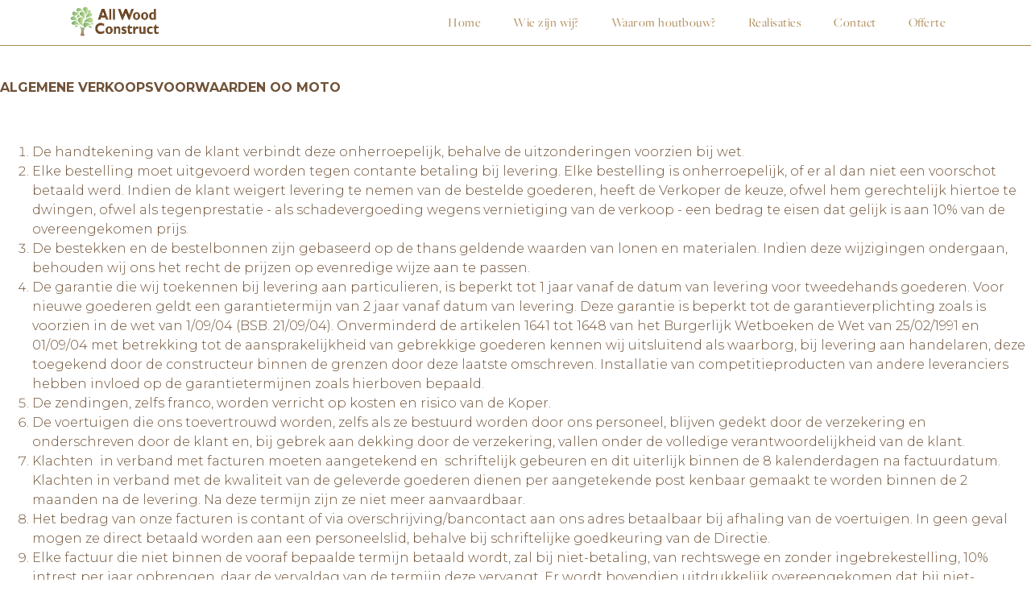

--- FILE ---
content_type: text/html; charset=UTF-8
request_url: https://www.awc-bouw.be/algemene-voorwaarden
body_size: 17053
content:

<!DOCTYPE html>
<html xmlns="http://www.w3.org/1999/xhtml" lang="nl">

<head>
    <meta charset="UTF-8">
    <meta name="viewport" content="width=device-width, initial-scale=1.0" />

            <title>Algemene voorwaarden | AWC Bouw    </title>
        <meta name="description"
        content="Algemene voorwaarden" />
    <meta name="keywords"
        content="Algemene voorwaarden" />
    
    <meta name="robots" content="index, follow">

    <link href="https://www.awc-bouw.be/nl/algemene-voorwaarden" rel="canonical" />
        <link hreflang="nl" href="https://www.awc-bouw.be/nl/algemene-voorwaarden"
        rel="alternate" />
            <link hreflang="fr" href="https://www.awc-bouw.be/fr/algemene-voorwaarden"
        rel="alternate" />
        

    
        <!--[if lte IE 9]>
			<script src="http://html5shiv.googlecode.com/svn/trunk/html5.js"></script>
		<![endif]-->
    <script type="text/javascript">
    baseurl = 'https://www.awc-bouw.be';
    fullurl = 'https://www.awc-bouw.be:443/algemene-voorwaarden';
    </script>

    <script src="https://kit.fontawesome.com/c76a70734c.js" crossorigin="anonymous"></script>

    <link rel="stylesheet" href="//maxcdn.bootstrapcdn.com/font-awesome/4.5.0/css/font-awesome.min.css">
    <link rel="stylesheet" href="https://stackpath.bootstrapcdn.com/bootstrap/4.4.1/css/bootstrap.min.css"
        integrity="sha384-Vkoo8x4CGsO3+Hhxv8T/Q5PaXtkKtu6ug5TOeNV6gBiFeWPGFN9MuhOf23Q9Ifjh" crossorigin="anonymous">
    <link rel="stylesheet" href="https://use.typekit.net/lno7hbt.css">
    <link href="https://fonts.googleapis.com/css?family=Montserrat:300,400,700&display=swap" rel="stylesheet">
    <link rel="stylesheet" type="text/css" href="https://www.awc-bouw.be/web/css/jquery.fancybox.css?v=2.1.5" media="screen" />
    <link rel="stylesheet" type="text/css" href="https://www.awc-bouw.be/web/css/jquery.fancybox-thumbs.css?v=2.1.5"
        media="screen" />
    <link rel="stylesheet" type="text/css" href="/web/css/main.css">

    </head>

<body class="">
    <main>
        <!-- Site menu -->
        <header>
    <!-- <ul class="nav navbar-nav navbar-right lg-switcher-mobile container">
        <li class="dropdown">
            <a href="#" class="dropdown-toggle" data-toggle="dropdown" role="button" aria-haspopup="true"
                aria-expanded="false"><img src="https://www.awc-bouw.be/web/images/flags/nl.png" style="height:18px;margin-top:-2px;"><span class="hidden-md hidden-lg"> NEDERLANDS</span> <span class="caret"></span></a>
            <ul class="dropdown-menu">
                <li  class="active"><a hreflang="nl" href="https://www.awc-bouw.be/nl"
                        title="Bowi Export in het Nederlands">Nederlands</a>
				</li>
				<li >
					<a hreflang="fr" href="https://www.awc-bouw.be/fr" title="Bowi Export en Français">Français</a>
				</li>
				<li >
					<a hreflang="en" href="https://www.awc-bouw.be/en" title="Bowi Export in English">English</a>
				</li>
			</ul>
    	</li>
    </ul> -->
    <nav class="navbar navbar-expand-md container main-menu">
        <a class="navbar-brand logo" href="https://www.awc-bouw.be/nl"><img src="/web/images/logo.png" alt="Logo All Wood Construct" class="logo"></a>
        <button class="navbar-toggler" type="button" data-toggle="collapse" data-target="#navbarNav"
            aria-controls="navbarNav" aria-expanded="false" aria-label="Toggle navigation">
            <span class="navbar-toggler-icon"><i class="fal fa-bars"></i></span>
        </button>
        <div class="collapse navbar-collapse" id="navbarNav">
            <ul class="navbar-nav">
                <li id="home" class=""><a href="https://www.awc-bouw.be/nl" title="AWC Bouw">HOME</a></li><li id="over-ons" class=""><a href="https://www.awc-bouw.be/nl/over-ons" title="Over ons">WIE ZIJN WIJ?</a></li><li id="massieve-houtbouw" class=""><a href="https://www.awc-bouw.be/nl/massieve-houtbouw" title="Massieve houtbouw">WAAROM HOUTBOUW?</a></li><li id="realisaties" class=""><a href="https://www.awc-bouw.be/nl/realisaties" title="Realisaties">REALISATIES</a></li><li id="contact" class=""><a href="https://www.awc-bouw.be/nl/contact" title="Contact">CONTACT</a></li><li id="offerte-massieve-houtbouw" class=""><a href="https://www.awc-bouw.be/nl/offerte-massieve-houtbouw" title="Offerte massieve houtbouw">OFFERTE</a></li>            </ul>
            <!-- <ul class="nav navbar-nav navbar-right lg-switcher-desktop">
                <li class="dropdown">
                    <a href="#" class="dropdown-toggle" data-toggle="dropdown" role="button" aria-haspopup="true"
                        aria-expanded="false"><img src="https://www.awc-bouw.be/web/images/flags/nl.png" style="height:18px;margin-top:-2px;"><span class="hidden-md hidden-lg"> NEDERLANDS</span> <span class="caret"></span></a>
                    <ul class="dropdown-menu">
                        <li  class="active"><a hreflang="nl" href="https://www.awc-bouw.be/nl"
                                title="Bowi Export in het Nederlands">Nederlands</a>
						</li>
						<li >
							<a hreflang="fr" href="https://www.awc-bouw.be/fr" title="Bowi Export en Français">Français</a>
						</li>
						<li >
							<a hreflang="en" href="https://www.awc-bouw.be/en" title="Bowi Export in English">English</a>
						</li>
					</ul>
                </li>
            </ul> -->
        </div>
    </nav>

</header>




        
        <!-- Print pagina titel -->
        <!-- <div class="h1-wrapper"><div class="container-fluid"><div class="row"><div class="col-md-8 col-md-offset-2"><h1 class="full-width">Algemene voorwaarden</h1></div></div></div></div> -->

        <!-- Contact page -->
        <p>&nbsp;</p>
<p><strong>ALGEMENE VERKOOPSVOORWAARDEN OO MOTO</strong></p>
<p>&nbsp;</p>
<ol>
<li>De handtekening van de klant verbindt deze onherroepelijk, behalve de uitzonderingen voorzien bij wet.</li>
<li>Elke bestelling moet uitgevoerd worden tegen contante betaling bij levering. Elke bestelling is onherroepelijk, of er al dan niet een voorschot betaald werd. Indien de klant weigert levering te nemen van de bestelde goederen, heeft de Verkoper de keuze, ofwel hem gerechtelijk hiertoe te dwingen, ofwel als tegenprestatie - als schadevergoeding wegens vernietiging van de verkoop - een bedrag te eisen dat gelijk is aan 10% van de overeengekomen prijs.</li>
<li>De bestekken en de bestelbonnen zijn gebaseerd op de thans geldende waarden van lonen en materialen. Indien deze wijzigingen ondergaan, behouden wij ons het recht de prijzen op evenredige wijze aan te passen.</li>
<li>De garantie die wij toekennen bij levering aan particulieren, is beperkt tot 1 jaar vanaf de datum van levering voor tweedehands goederen. Voor nieuwe goederen geldt een garantietermijn van 2 jaar vanaf datum van levering. Deze garantie is beperkt tot de garantieverplichting zoals is voorzien in de wet van 1/09/04 (BSB. 21/09/04). Onverminderd de artikelen 1641 tot 1648 van het Burgerlijk Wetboeken de Wet van 25/02/1991 en 01/09/04 met betrekking tot de aansprakelijkheid van gebrekkige goederen kennen wij uitsluitend als waarborg, bij levering aan handelaren, deze toegekend door de constructeur binnen de grenzen door deze laatste omschreven. Installatie van competitieproducten van andere leveranciers hebben invloed op de garantietermijnen zoals hierboven bepaald.</li>
<li>De zendingen, zelfs franco, worden verricht op kosten en risico van de Koper.</li>
<li>De voertuigen die ons toevertrouwd worden, zelfs als ze bestuurd worden door ons personeel, blijven gedekt door de verzekering en onderschreven door de klant en, bij gebrek aan dekking door de verzekering, vallen onder de volledige verantwoordelijkheid van de klant.</li>
<li>Klachten&nbsp; in verband met facturen moeten aangetekend en&nbsp; schriftelijk gebeuren en dit uiterlijk binnen de 8 kalenderdagen na factuurdatum. Klachten in verband met de kwaliteit van de geleverde goederen dienen per aangetekende post kenbaar gemaakt te worden binnen de 2 maanden na de levering. Na deze termijn zijn ze niet meer aanvaardbaar.</li>
<li>Het bedrag van onze facturen is contant of via overschrijving/bancontact aan ons adres betaalbaar bij afhaling van de voertuigen. In geen geval mogen ze direct betaald worden aan een personeelslid, behalve bij schriftelijke goedkeuring van de Directie.</li>
<li>Elke factuur die niet binnen de vooraf bepaalde termijn betaald wordt, zal bij niet-betaling, van rechtswege en zonder ingebrekestelling, 10% intrest per jaar opbrengen, daar de vervaldag van de termijn deze vervangt. Er wordt bovendien uitdrukkelijk overeengekomen dat bij niet-betaling binnen de vooropgestelde termijn na ontvangst van de factuur, deze laatste vermeerderd zal worden met een forfaitaire vergoeding van 10% en dit met een minimum van 75 EUR voor interne kosten, eventuele gerechtskosten niet inbegrepen. Deze clausule wordt door de klant aanvaard in toepassing van artikels 1147, 1152 en 1229 van het Burgerlijk Wetboek.</li>
<li>Ingeval van betaling op termijn, zal niet-betaling van de prijs of het verschuldigde saldo op een vervaldag, deze prijs of dit saldo onmiddellijk en volledig opeisbaar maken. Bovendien zal deze prijs of dit saldo van rechtswege 10% per jaar opbrengen, zonder voorafgaande verwittiging, daar de vervaldag van de termijn deze vervangt. Er wordt bovendien overeengekomen dat bij&nbsp; niet-betaling op de vervaldag, de prijs of het verschuldigde saldo zal vermeerderd worden met een forfaitaire en ondeelbare vergoeding van 10% met een minimum van 75 EUR voor interne kosten, eventuele gerechtskosten niet inbegrepen. Deze clausule wordt door de klant aanvaard in toepassing van artikels 1147, 1152 en 1229 van het Burgerlijk Wetboek.</li>
<li>In geval van niet-betaling van onze facturen op de overeengekomen vervaldag, kunnen wij onmiddellijk van rechtswege en zonder aanmaning de overeenkomst als ontbonden beschouwen. De Verkoper zal vanaf dat ogenblijk gemachtigd zijn om het verkochte goed terug te halen bij de Koper, zonder dat er afbreuk gedaan wordt aan de herstelling van het geleden nadeel.</li>
<li>Onkosten verbonden aan onbetaalde wissels en/of cheques evenals andere inningskosten zijn niet in de forfaitaire schadevergoeding van 10% inbegrepen en worden de Koper afzonderlijk aangerekend.</li>
<li>Indien na een 2de herinnering, het voertuig dat door ons onderhouden, hersteld of onderzocht werd, niet door zijn eigenaar afgehaald werd, zal hem een bedrag aangerekend worden van 5 EUR per dag, te rekenen vanaf de 7de dag na bestekdatum of herstellingsdatum.</li>
<li>Wij kunnen niet aansprakelijk worden gesteld voor het niet-tijdig leveren van bestelde onderdelen als onze toeleveranciers in gebreke blijven.</li>
<li>De aan de Klant geleverde goederen blijven eigendom van de Verkoper tot de integrale betaling van het factuurbedrag.</li>
<li>Wij behouden ons het recht de overeenkomst van rechtswege en zonder voorafgaande ingebrekestelling als ontbonden te beschouwen in geval van faillissement, kennelijk onvermogen, gerechtelijk akkoord, aanstelling van een collectieve schuldbemiddelaar, alsook bij het om het even welke wijziging aan de juridisch toestand van de opdrachtgever.</li>
<li>Bij afwijking van artikel 1583 van het Burgerlijk Wetboek wordt in alle omstandigheden de eigendom van de verkochte goederen slechts aan de Koper overgedragen na volledige betaling van de overeengekomen prijs.</li>
<li>Het feit dat de Verkoper een of andere clausule welke in zijn voordeel gestipuleerd wordt in huidige algemene voorwaarden niet toepast, kan niet ge&iuml;nterpreteerd worden als een afstand van zijnentwege om zich er op te beroepen.</li>
<li>De algemene voorwaarden die vermeld staan op de documenten van de Koper zijn niet tegenstelbaar aan de Verkoper.</li>
<li>De fotokopie&euml;n, telexen, telefaxen, e-mails, ... door de Verkoper en zijn personeelsleden opgesteld hebben bewijskracht zoals originelen.</li>
<li>De persoonsgegevens vermeld op dit document worden, behoudens bezwaar van u, opgenomen in onze gegevensbank. Zij zijn bestemd voor intern gebruik in onze firma maar kunnen worden gebruikt om u op de hoogte te brengen van onze toekomstige acties ed.</li>
<li>In geval van betwisting zijn enkel de rechtbanken ressorterend onder de sociale zetel van de maatschappij of van de woonplaats van de Verkoper bevoegd.</li>
<li>In de garantie periode worden herstelling <strong><span style="text-decoration: underline;">enkel</span></strong> uitgevoerd in onze werkplaats. Facturen van derde worden niet door ons vergoed. Op de accu is een garantie termijn van 4 maanden.</li>
<li><strong><span style="text-decoration: underline;">De garantie van 1 jaar komt te vervallen wanneer:</span></strong>
<ul>
<li>Wanneer er meer dan 10.000 kilometer binnen het jaar gereden wordt.</li>
<li>De motor niet tijdig onderhoud krijgt in onze werkplaats <strong><span style="text-decoration: underline;">(om de 5000km)</span></strong></li>
<li>Wanneer men in de garantie periode zelf werkzaamheden uitvoert of laat uitvoeren door derden.</li>
<li>Als de motor uitgevoerd is met bijgezette opties (Niet originele) kunnen we hier geen garantie op geven als deze defect gaan. Bijv alarm, handvatverwarming, en dergelijke.</li>
</ul>
</li>
<li><span>De prijs van alle producten vermeld op onze site is de geldende prijs, behalve in geval van een eventuele typfout. Terwijl we streven ervoor te zorgen dat alle prijzen op de website accuraat zijn, kunnen er fouten optreden. Als we een fout ontdekken in de prijs van producten die u hebt besteld, zullen wij u zo spoedig mogelijk informeren en u de mogelijkheid geven om de bestelling te bevestigen aan de juiste prijs of om te annuleren.</span></li>
</ol><div role="tabpanel">
	<div class="row">
		<div class="col-md-8 col-md-offset-2">
			<ul class="nav nav-pills" role="tablist">
							</ul>
		</div>
	</div>
	
	<div class="tab-content">
				
	</div>
</div>

    </main>

    <footer>
    <div class="container">
        <div class="row">
            <div class="col-lg-3 col-md-6">
                <a href="/home">
                    <img src="/web/images/logo.png" alt="Logo All Wood Construct">
                </a>
            </div>
            <div class="col-lg-3 col-md-6">
                <div class="widget-text">
                    <h3>Adres</h3>
                    <p>
                        <strong>All Wood Construct BVBA</strong><br>
                        Nagelsberg 42<br>
                        2490 Balen
                    </p>
                </div>
            </div>
            <div class="col-lg-3 col-md-6">
                <div class="widget-text">
                    <h3>Contact</h3>
                    <p>
                        <i class="fas fa-phone"></i> <a href="tel:003214892135">+32 (0)14 89 21 35</a><br>
                        <i class="fas fa-mobile-alt"></i> <a href="tel:0032495531985">+32 (0)495 53 19 85</a><br>
                        <i class="fas fa-envelope"></i> <a href="mailto:info@awc-bouw.be">info@awc-bouw.be</a>
                    </p>
                </div>
            </div>
            <div class="col-lg-3 col-md-6">
                <div class="widget-text">
                    <h3>Quick Links</h3>
                    <p>
                        <a href="/algemene-voorwaarden" title="Algemene voorwaarden">Algemene voorwaarden</a><br>
                        <a href="/privacybeleid">Privacybeleid</a>
                    </p>
                </div>
            </div>
        </div>
        <div class="row credentials text-center">
            <div class="col-12">
                <p>
                    &copy; 2026 -
                    Alle rechten voorbehouden &vert;
                    Webdesign door <a
                        href="https://www.alfanet.be/alfadesign" title="AlfaNet webdesign" rel="nofollow">AlfaNet
                        BV</a>
                </p>
            </div>
        </div>
    </div>
</footer>

<a href="#" id="backToTop"><i class="fal fa-chevron-circle-up"></i></a>

<script src="https://code.jquery.com/jquery-3.4.1.js" integrity="sha256-WpOohJOqMqqyKL9FccASB9O0KwACQJpFTUBLTYOVvVU="
    crossorigin="anonymous"></script>
<script src="https://cdn.jsdelivr.net/npm/popper.js@1.16.0/dist/umd/popper.min.js"
    integrity="sha384-Q6E9RHvbIyZFJoft+2mJbHaEWldlvI9IOYy5n3zV9zzTtmI3UksdQRVvoxMfooAo" crossorigin="anonymous">
</script>
<script src="https://stackpath.bootstrapcdn.com/bootstrap/4.4.1/js/bootstrap.min.js"
    integrity="sha384-wfSDF2E50Y2D1uUdj0O3uMBJnjuUD4Ih7YwaYd1iqfktj0Uod8GCExl3Og8ifwB6" crossorigin="anonymous">
</script>
<script src="https://cdn.jsdelivr.net/gh/fancyapps/fancybox@3.5.7/dist/jquery.fancybox.min.js"></script>
<script type="text/javascript" src="https://www.awc-bouw.be/web/js/jquery.fancybox.js?v=2.1.5"></script>
<script type="text/javascript" src="https://www.awc-bouw.be/web/js/jquery.fancybox-thumbs.js?v=2.1.5"></script>
<script type="text/javascript" src="https://www.awc-bouw.be/web/js/javascript.js"></script></body>

</html>

--- FILE ---
content_type: text/css
request_url: https://www.awc-bouw.be/web/css/main.css
body_size: 14148
content:
/* Global styles */
body {
    font-family: 'Montserrat', sans-serif;
    color: rgb(111, 81, 54);
    font-weight: 200;
}

body strong {
    font-weight: 700;
}

h1,
h2,
h3 {
    font-family: 'freight-big-pro', serif;
    text-transform: uppercase;
    color: #ae8b58;
    font-weight: 700;
    letter-spacing: 1.5px;
}

h1.page-title {
    margin-bottom: 20px;
    margin-top: 70px;
    font-size: 3em;
}

h2 {
    margin-bottom: 20px;
    font-size: 35px;
}

section .col-12>h2,
.section .col-12>h2 {
    margin-bottom: 70px;
}

p+h2 {
    margin-top: 40px;
}

h3 {
    font-size: 22px;
    margin-bottom: 15px;
}

a {
    color: #ae8b58;
    transition: all .5s ease;
}

a:hover {
    color: #ae8b58;
    text-decoration: none;
}

article {
    margin: 50px 0;
}

img {
    max-width: 100%;
}

section,
.section {
    padding: 80px 0;
}

.btn-primary,
.btn-primary:focus,
.btn-primary:hover,
.btn-primary:active,
.btn-primary:not(:disabled):not(.disabled):active,
.btn-primary:not(:disabled):not(.disabled):active:focus {
    background-color: #ae8b58;
    border-color: #ae8b58;
    border: 1px solid #ae8b58;
    color: rgb(111, 81, 54);
    box-shadow: none;
    display: inline-block;
    transition: all .5s ease;
}

.btn-primary:hover {
    transform: scale(1.1);
}

.btn-primary .fa,
.btn-primary .fas,
.btn-primary .fab {
    color: rgb(111, 81, 54);
}

section .btn-primary,
.section .btn-primary {
    min-width: 200px;
}

.btn-back {
    border: none;
    padding: 10px 0;
    font-size: 14px;
    position: relative;
    z-index: 10;
    border: none;
    background-color: transparent;
}

.btn-back:hover,
.btn-back:focus,
.btn-back:active {
    border: none !important;
    letter-spacing: 1px;
    background-color: transparent;
}

.btn-secondary,
.btn-secondary:focus,
.btn-secondary:active,
.btn-secondary:not(:disabled):not(.disabled):active,
.btn-secondary:not(:disabled):not(.disabled):active:focus {
    border: 1px solid #d6393a;
    background-color: #d6393a;
    transition: all .5s ease;
}

.btn-secondary:hover {
    background-color: transparent;
    color: #d6393a;
    border: 1px solid #d6393a;
}

.fas,
.fab {
    color: #ae8b58;
    margin-right: 5px;
}

.fa-envelope,
.fa-angle-double-right {
    position: relative;
    top: 1px;
}

.fa-angle-double-right {
    left: 3px;
}

.fa-mobile-alt {
    margin-left: 3px;
    margin-right: 7px;
}

#backToTop {
    position: fixed;
    bottom: 30px;
    right: 20px;
    font-size: 1.6em;
    cursor: pointer;
    display: none;
}

.jumbotron {
    background-color: #f5f5f5;
}

@media (min-width: 768px) {
    aside {
        border-right: 1px solid rgb(233, 233, 233);
    }
}

/* Header */
header {
    border-bottom: 1px solid #ae8b58;
}

header * {
    color: #ae8b58;
    font-weight: 400;
    font-family: 'freight-big-pro', serif;
    text-transform: lowercase;
    letter-spacing: .5px;
}

header *::first-letter {
    text-transform: capitalize;
}

header a:hover {
    text-decoration: none;
    color: rgb(111, 81, 54);
}

.navbar-brand {
    position: relative;
}

.logo {
    height: 40px;
    width: auto;
    display: block;
    position: relative;
    top: -3px;
}

.lg-switcher-mobile {
    text-align: center;
    padding: 10px 0;
    font-size: 12px;
}

.lg-switcher-mobile a {
    text-decoration: none;
}

.navbar-toggler-icon i {
    position: relative;
    top: 4px;
}

#navbarNav a {
    padding: 0 20px;
}

li#offerte-passieve-houtbouw a {
    background-color: #ae8b58;
    padding: 10px;
    color: #fff;
}

@media (min-width: 768px) {
    .navbar-nav {
        display: block;
        width: 100%;
    }
}

@media (min-width: 768px) and (max-width: 991px) {
    .navbar-expand-md .navbar-collapse {
        display: none !important;
    }

    .navbar-expand-md .navbar-collapse.show {
        display: block !important;
    }

    .navbar-expand-md .navbar-toggler {
        display: block !important;
        margin-left: auto;
    }
}

@media (min-width: 992px) {
    .navbar-nav {
        text-align: right;
    }
    .navbar-nav li {
        display: inline-block;
    }
}

/* Footer */
footer {
    padding-top: 30px;
    background-color: rgb(111, 81, 54);
    background-size: contain;
    font-size: .8em;
}

footer * {
    color: #fff;
}

footer h3 {
    font-weight: 400;
    margin-bottom: 20px;
    font-size: 18px;
}

footer img {
    max-width: 200px;
    background-color: #fff;
    padding: 20px;
}

footer .fab {
    font-size: 1.4em;
}

.credentials {
    margin-top: 20px;
    font-size: 10px;
}

/* Slider */
#slider {
    background-image: url(../images/slider2.jpg);
    background-position: center;
    background-size: cover;
    min-height: calc(100vh - 56px);
    display: flex;
    align-items: center;
    position: relative;
}

#slider .text {
    position: relative;
    z-index: 10;
    font-size: 31px;
}

#slider .col-12 {
    background-color: rgba(255, 255, 255, .7);
    padding: 20px;
    max-width: 635px;
}

#slider h1 {
    font-size: 50px;
    margin-bottom: 0px;
}

#slider p {
    margin-bottom: 0;
}

#slider .overlay {
    background-color: black;
    opacity: .5;
    position: absolute;
    left: 0;
    top: 0;
    right: 0;
    bottom: 0;
    z-index: 1;
}

.scroll-down {
    width: 100%;
    position: absolute;
    bottom: 30px;
    text-align: center;
}

.scroll-down img {
    width: 50px;
}

@media (min-width: 992px) {

    .carousel-inner,
    .carousel-item,
    .carousel-item img {
        height: 80vh;
        max-height: 850px;
    }
}

.carousel-item {
    height: 70vh;
}

.carousel-item img {
    position: absolute;
    object-fit: cover;
    top: 0;
    left: 0;
    min-height: 70vh;
}

/* Products */
.product-item {
    margin-bottom: 20px;
    padding: 10px;
    border: 1px solid rgb(233, 233, 233);
}

.product-item:nth-of-type(even) {
    background-color: #fcfcfc;
}

.product-item img {
    object-fit: cover;
    object-position: center;
}

.product-item .cta {
    margin-top: 10px;
}

.product-item .btn {
    display: inline-block;
    width: 100%;
}

@media (max-width: 767px) {
    .product-item>* {
        width: 100%;
    }

    .product-item img {
        margin-bottom: 20px;
    }
}

@media (min-width: 768px) {
    .product-item>a {
        width: 35%;
        padding-right: 20px;
    }

    .product-item img {
        width: 100%;
    }

    .product-item .text {
        width: 65%;
        padding-right: 20px;
    }

    .product-item .details {
        width: 68%;
        display: inline-block;
    }

    .product-item .price {
        width: 30%;
        text-align: right;
        display: inline-block;
    }

    .product-item .cta {
        width: 100%;
    }
}

.filter {
    background-color: #eee;
    padding: 20px !important;
    margin-bottom: 0;
}

.filter .btn {
    width: 100%;
    max-width: 100%;
}

.filter label {
    display: block;
}

.filter input,
.filter select {
    width: 100%;
}

#results img {
    max-width: 100%;
    height: 300px;
}

@media (min-width: 768px) {

    .filter select,
    .filter label {
        display: inline-block;
    }

    .filter label {
        width: 200px;
    }

    .filter select {
        width: 300px;
    }

    #results img {
        height: auto;
    }

    .filter .btn-secondary {
        width: 300px;
        display: block;
        margin-left: 205px;
    }
}

/* Product detail page */
.product-detail {
    margin-top: 30px;
    margin-bottom: 50px;
}

.thumbnails>div {
    margin-top: 20px;
}

@media (max-width: 767px) {
    .product-detail h2 {
        margin-top: 50px;
    }

    .product-detail hr {
        margin-top: -11px !important;
        margin-bottom: 0 !important;
    }
}

@media (min-width: 768px) {
    .info {
        margin-top: 30px;
    }
}

/* Product category page */
.category-overview {
    margin-top: 30px;
}

.category-overview h1 {
    margin-bottom: 40px;
}

.product-item img {
    height: 100%;
}

/* Home */
.home #waarom {
    background-color: #f5f5f5;
}

.home #realisaties .item,
.realisaties #wrapper .item {
    position: relative;
    display: block;
}

.home #realisaties .item img,
.realisaties #wrapper .item img {
    width: 100%;
    height: 100%;
    object-fit: cover;
    object-position: center;
}

.home #realisaties .item .overlay,
.realisaties #wrapper .item .overlay {
    position: absolute;
    left: 0;
    top: 0;
    right: 0;
    bottom: 0;
    z-index: 1;
    background-color: rgb(111, 81, 54);
    opacity: .7;
    transition: all .5s ease;
}


.home #realisaties .item .text,
.realisaties #wrapper .item .text {
    position: absolute;
    left: 0;
    top: 0;
    right: 0;
    bottom: 0;
    padding: 50px 10px 20px;
    z-index: 10;
    color: #fff;
}

.home #realisaties .item .text h3,
.realisaties #wrapper .item .text h3 {
    color: #fff;
}

.home #realisaties .item .text h3+p,
.realisaties #wrapper .item .text h3+p {
    min-height: 50px;
}

.home #realisaties .item .text p:last-of-type,
.realisaties #wrapper .item .text p:last-of-type {
    color: #ae8b58;
    background-color: rgba(255, 255, 255, .7);
    width: 170px;
    margin: 0 auto;
    padding: 7px;
    font-size: .9em;
    transition: all .5s ease;
}

.home #realisaties .item .text p:last-of-type:hover,
.realisaties #wrapper .item .text p:last-of-type:hover {
    transform: scale(1.1);
}

.home #realisaties .row:nth-of-type(3) {
    margin-top: 50px;
}

#cta {
    padding: 20px 0;
}

/* Realisaties */
.realisaties #filter {
    padding: 30px 0 0;
}

.realisaties .filter {
    padding: 0;
    text-align: center;
}

.realisaties .filter>li {
    list-style-type: none;
    display: inline-block;
    min-width: 100px;
    margin: 0 25px;
}

.realisaties .subfilter {
    text-align: left;
}

.realisaties .subfilter li {
    padding: 5px 0px;
    padding: 5px 10px;
}

.filter .nav-item.active {
    border: 1px solid #ae8b58;
}

.filter #all {
    padding: 10px 20px;
    position: relative;
    top: -77px;
}

.filter .nav-item {
    transition: all .5s ease;
    border: 1px solid transparent;
    cursor: pointer;
}

.filter .nav-item:hover {
    border: 1px solid #ae8b58;
}

.filter span {
    display: block;
    padding: 10px 20px;
}

.realisaties #wrapper {
    min-height: 600px;
    padding-bottom: 0;
}

.realisaties #wrapper .col-md-4 {
    margin-bottom: 30px;
}

.container.ajax {
    display: none;
}

/* Contact page */
article.contact {
    margin-bottom: 0;
}

.contact .content {
    margin-bottom: 50px;
}

.form {
    margin-bottom: 50px;
}

.contact .btn-primary {
    display: block;
    width: 100%;
    margin: 5px 0 20px;
}

@media (max-width: 767px) {
    .form {
        margin: 30px 0;
    }
}

#contactdata {
    padding-bottom: 0px;
}

#map {
    padding: 0;
}

/* Over ons */
.about #wie img:first-of-type {
    margin-bottom: 20px;
}

#voordelen .row>div {
    background-color: #f5f5f5;
    padding: 20px;
    margin: 30px auto;
}

#voordelen p {
    margin-bottom: 0;
}

/* Waarom houtbouw */
.why .intro {
    margin: 30px auto 0;
    font-size: 1.5em;
}

#advantages {
    padding-bottom: 40px;
}

.av-text {
    display: none;
    background-color: #f5f5f5;
    padding: 10px 15px;
}

.av-item.active .av-text {
    display: block;
    margin-bottom: 15px;
}

.av-item h3 {
    cursor: pointer;
}

.av-item h3:after {
    content: "";
    display: inline-block;
    width: 16px;
    height: 16px;
    background-image: url(../images/scrolldownicon.gif);
    background-size: contain;
    margin-left: 10px;
    position: relative;
    top: 2px;
}

.av-text p {
    margin-bottom: 0;
}

/* Beurzen */
#agenda h2 {
    margin-bottom: 10px;
}

/* Offerte */
.row.captcha {
    justify-content: flex-end;
}

.offerte button[type="submit"] {
    width: 100%;
    margin-top: 10px;
}

.succdiv {
    border: 1px solid green;
    color: green;
    border-radius: 5px;
    margin-bottom: 20px;
    text-align: center;
    padding: 10px;
}

.errordiv {
    border: 1px solid red;
    color: red;
    border-radius: 5px;
    margin-bottom: 20px;
    text-align: center;
    padding: 10px;
}

/* Mobile */
@media (max-width: 767px) {
    #slider h1 {
        font-size: 40px;
    }
    footer .col-lg-3 {
        margin-bottom: 20px;
    }
    #realisaties .col-md-4 {
        margin-bottom: 30px;
    }
    h1.page-title {
        font-size: 40px;
    }
    #advantages {
        padding-top: 40px;
    }
    #advantages ul {
        padding-left: 20px;
    }
    .realisaties .filter {
        text-align: left;
    }
    .realisaties .filter #all {
        top: 0;
    }
    .realisaties .filter>li {
        display: block;
        margin: 0;
        list-style-type: initial;
    }
}

@media (min-width: 768px) and (max-width: 991px) {
    footer .col-lg-3 {
        margin-bottom: 30px;
    }
    .navbar-expand-md {
        flex-wrap: wrap;
    }
    .home #realisaties .item, .realisaties #wrapper .item {
        height: 300px;
    }

    .home #realisaties .item .text p:last-of-type,
    .realisaties #wrapper .item .text p:last-of-type {
        position: absolute;
        bottom: 40px;
        left: calc(50% - 85px);
    }
}

@media (max-width: 991px) {
    .navbar-collapse {
        margin-top: 20px;
        width: 100%;
    }
    #navbarNav a {
        padding: 10px 10px;
        display: inline-block;
    }
    .row > div:first-of-type > img {
        margin-bottom: 20px;
    }
    .row > div:nth-of-type(2) > img {
        margin-top: 20px;
    }
}

--- FILE ---
content_type: text/javascript
request_url: https://www.awc-bouw.be/web/js/javascript.js
body_size: 6133
content:
$(document).ready(function () {

	$('.fancybox').fancybox({
		prevEffect: 'none',
		nextEffect: 'none',
		helpers: {
			title: {
				type: 'outside'
			},
			thumbs: {
				width: 50,
				height: 50
			}
		}
	});

	$(window).scroll(function () {
		if ($(this).scrollTop() > 80) {
			$('#backToTop').fadeIn();
		} else {
			$('#backToTop').fadeOut();
		}
	});

	$('#backToTop').click(function () {
		$("html, body").animate({
			scrollTop: 0
		}, 600);
		return false;
	});

	$(document).off('click', '[data-about-toggle]').on('click', '[data-about-toggle]', function (e) {
		var trigger = $(this);
		var pane = trigger.data('target');
		$('[data-about-pane]:visible').hide();
		$('[data-about-toggle].img-active').removeClass('img-active');

		trigger.addClass('img-active');
		$(pane).show();
	});

	$(document).off('click', '.btn-show-home').on('click', '.btn-show-home', function (e) {
		e.preventDefault();
		var trigger = $(this);
		$(trigger.data('target')).show();
		trigger.parents('p').hide();
	});

	$('.back').click(function (event) {
		event.preventDefault();
		history.back();
	});

	$(document).on('click', '.btn-add-to-cart', function (e) {
		e.preventDefault();
		var trigger = $(this);
		var item = trigger.attr('data-item');
		$.post(fullurl, {
			inCart: true,
			item: item
		}, function (response) {
			if (!response.error) {
				location.reload();
			} else {
				alert('Er ging iets mis bij het selecteren van het product.');
			}
		});
	});

	$(document).on('click', '.btn-remove-from-cart', function (e) {
		e.preventDefault();
		var trigger = $(this);
		var item = trigger.attr('data-item');
		$.post(fullurl, {
			outCart: true,
			item: item
		}, function (response) {
			if (!response.error) {
				location.reload();
			} else {
				alert('Er ging iets mis bij het selecteren van het product.');
			}
		});
	});
	// Select all links with hashes
	$('a[href*="#"]')
		// Remove links that don't actually link to anything
		.not('[href="#"]')
		.not('[href="#0"]')
		.click(function (event) {
			// On-page links
			if (
				location.pathname.replace(/^\//, '') == this.pathname.replace(/^\//, '') &&
				location.hostname == this.hostname
			) {
				// Figure out element to scroll to
				var target = $(this.hash);
				target = target.length ? target : $('[name=' + this.hash.slice(1) + ']');
				// Does a scroll target exist?
				if (target.length) {
					// Only prevent default if animation is actually gonna happen
					event.preventDefault();
					$('html, body').animate({
						scrollTop: target.offset().top - 60
					}, 1000, function () {
						// Callback after animation
						// Must change focus!
						var $target = $(target);
						$target.focus();
						if ($target.is(":focus")) { // Checking if the target was focused
							return false;
						} else {
							$target.attr('tabindex', '-1'); // Adding tabindex for elements not focusable
							$target.focus(); // Set focus again
						};
					});
				}
			}
		});

	/* Project filter Ajax call */
	$('#filter').on('click', function (event) {
		var id = event.target.getAttribute("id");
		switch(id) {
			case "nieuwbouw":
				id = 92;
				break;
			case "opbouw":
				id = 98;
				break;
			case "realisaties-filter":
				id = 99;
				break;
			case "renovaties":
				id = 93;
				break;
			case "aanbouw":
				id = 100;
				break;
			case "optoppen":
				id = 101;
		}
		showResults(id);
	});

	function showResults(id) {
		if (window.XMLHttpRequest) {
			// code for IE7+, Firefox, Chrome, Opera, Safari
			xmlhttp = new XMLHttpRequest();
		} else {
			// code for IE6, IE5
			xmlhttp = new ActiveXObject("Microsoft.XMLHTTP");
		}
		xmlhttp.onreadystatechange = function () {
			if (this.readyState == 4 && this.status == 200) {
				document.getElementById("wrapper").innerHTML = this.responseText;
				$('.ajax').fadeIn('slow');
			}
		};
		xmlhttp.open("GET", "/web/incl/ajax.php?id=" + id, true);
		xmlhttp.send();
	}

	$('#model').change(function () {
		var model = $(this).children("option:selected").val();
		showYear(model);
	});

	function showYear(str) {
		if (str == "") {
			document.getElementById("year").innerHTML = "<option>--</option>";
			return;
		} else {
			if (window.XMLHttpRequest) {
				// code for IE7+, Firefox, Chrome, Opera, Safari
				xmlhttp = new XMLHttpRequest();
			} else {
				// code for IE6, IE5
				xmlhttp = new ActiveXObject("Microsoft.XMLHTTP");
			}
			xmlhttp.onreadystatechange = function () {
				if (this.readyState == 4 && this.status == 200) {
					document.getElementById("year").innerHTML = this.responseText;
				}
			};
			if ($('article').hasClass('cars')) {
				xmlhttp.open("GET", "/web/incl/ajax2.php?q=" + str, true);
			} else {
				xmlhttp.open("GET", "/web/incl/ajax2-product2.php?q=" + str, true);
			}
			xmlhttp.send();
		}
	}

	/* Show filter results on form submit */
	$('#filter').submit(function (e) {
		e.preventDefault();
		$('#results').hide();
		let brand = $('#merk').val();
		let model = $('#model').val();
		let year = $('#year').val();
		let site = $('#site').val();
		let lang = $('#lang').val();
		if (window.XMLHttpRequest) {
			// code for IE7+, Firefox, Chrome, Opera, Safari
			xmlhttp = new XMLHttpRequest();
		} else {
			// code for IE6, IE5
			xmlhttp = new ActiveXObject("Microsoft.XMLHTTP");
		}
		xmlhttp.onreadystatechange = function () {
			if (this.readyState == 4 && this.status == 200) {
				document.getElementById("ajax-results").innerHTML = this.responseText;
			}
		};
		if ($('article').hasClass('cars')) {
			xmlhttp.open("GET", "/web/incl/ajax3.php?brand=" + brand + "&model=" + model + "&year=" + year + "&lang=" +
				lang, true);
		} else {
			xmlhttp.open("GET", "/web/incl/ajax3-product2.php?brand=" + brand + "&model=" + model + "&year=" + year + "&lang=" +
				lang, true);
		}
		xmlhttp.send();
	});

	/* Filter active state */
	$('.filter .nav-item').on('click', function() {
		$('.nav-item.active').removeClass('active');
		$(this).addClass('active');
	});

	// Waarom houtbouw toggle items
	$('.av-item h3').on('click', function () {
		$('#av-wrapper .av-item').on('click', function () {
			$('#av-wrapper .active .text').slideUp();
			$('#av-wrapper .active').removeClass('active');
			$(this).addClass('active');
			$(this).children('.text').slideDown();
		});
	});
});